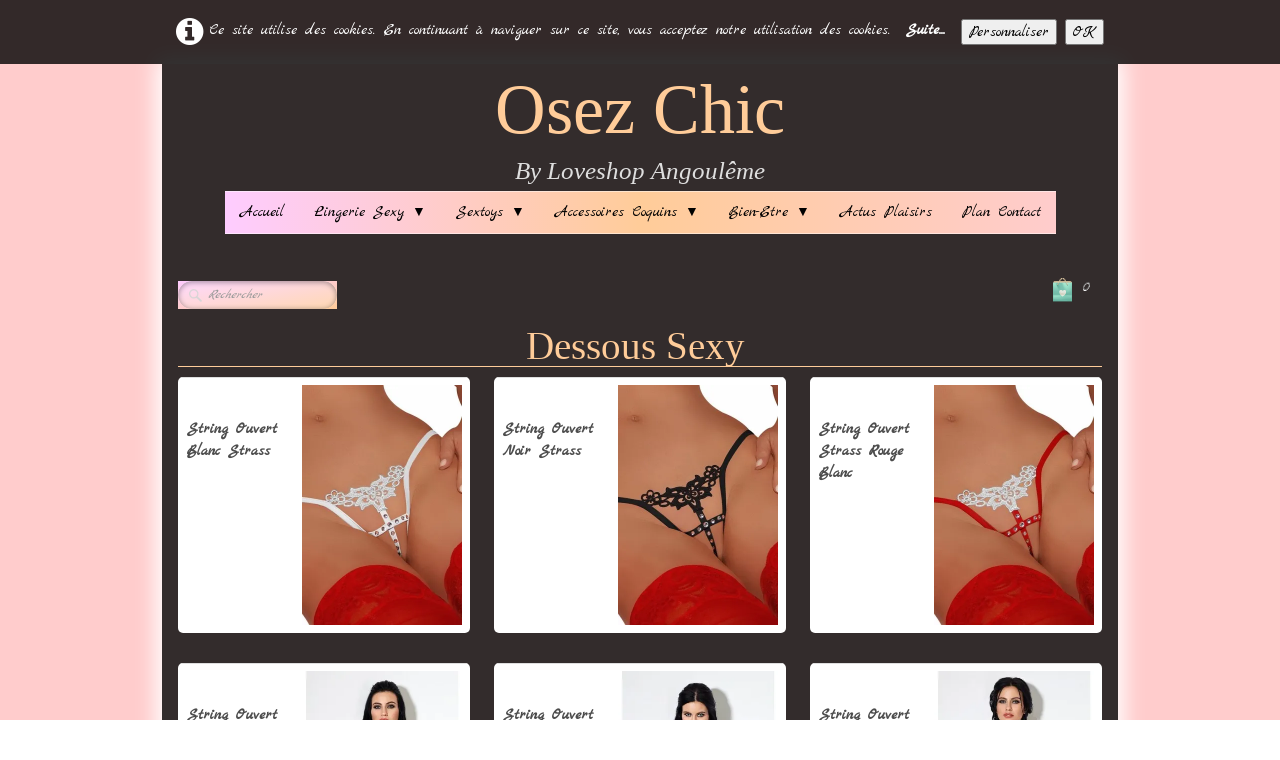

--- FILE ---
content_type: text/html
request_url: https://osezchic.com/desoussexy.html
body_size: 8674
content:
<!doctype html><html lang="fr"><head><meta charset="utf-8"><title>Dessous sexy de Osez Chic - Angouleme 16 Nouvelle Aquitaine</title><meta name="author" content="Christelle Carré"><meta name="rating" content="General"><meta name="description" content="Les dessous sexy de la boutique Osez Chic Angoulême sont tous divins. Coquins ouverts ou agrémentés de perles, strass, froufrou... Laissez-vous emporter par la sensualité  !"><link rel="preload" href="_frame/style.css" as="style"><link rel="preload" href="_scripts/bootstrap/css/bootstrap.min.css" as="style"><link rel="preload" href="_scripts/bootstrap/fonts/fontawesome-webfont.woff2?v=4.3.0" as="font" type="font/woff2" crossorigin><link rel="preload" href="_scripts/bootstrap/css/font-awesome.min.css" as="style"><!--PRELOAD--><meta property="og:url" content="https://osezchic.com/desoussexy.html"/><meta property="og:type" content="website"/><meta property="og:site_name" content="Osez Chic V10"/><meta property="og:title" content="Dessous sexy de Osez Chic - Angouleme 16 Nouvelle Aquitaine"/><meta property="og:description" content="Les dessous sexy de la boutique Osez Chic Angoulême sont tous divins. Coquins ouverts ou agrémentés de perles, strass, froufrou... Laissez-vous emporter par la sensualité  !"/><meta property="og:image" content="https://osezchic.com/_media/img/large/string-sexy-ouvert-noir-perle-dentelle-oc75064-2lc-osez-chic.jpg"/><meta property="og:image:width" content="667" /><meta property="og:image:height" content="1000" /><meta name="twitter:card" content="summary"/><meta name="twitter:title" content="Dessous sexy de Osez Chic - Angouleme 16 Nouvelle Aquitaine"/><meta name="twitter:description" content="Les dessous sexy de la boutique Osez Chic Angoulême sont tous divins. Coquins ouverts ou agrémentés de perles, strass, froufrou... Laissez-vous emporter par la sensualité  !"/><meta name="twitter:image" content="https://osezchic.com/_media/img/large/string-sexy-ouvert-noir-perle-dentelle-oc75064-2lc-osez-chic.jpg"/><meta name="generator" content="Lauyan TOWeb 10.0.9.930"><meta name="viewport" content="width=device-width, initial-scale=1.0"><link href="rss.xml" rel="alternate" type="application/rss+xml"><link href="_media/img/large/logo.jpg" rel="shortcut icon" type="image/jpeg"><link href="_scripts/bootstrap/css/bootstrap.min.css" rel="stylesheet"><link href="https://fonts.googleapis.com/css?family=Marck+Script&display=swap" rel="stylesheet"><link href="_frame/style.css" rel="stylesheet"><link rel="stylesheet" href="_scripts/jquery/ui/jquery.ui.css"><link rel="stylesheet" href="_scripts/bootstrap/css/font-awesome.min.css"><style>.raty-comp{padding:8px 0;font-size:10px;color:#FD9317}.tw-blogbar { display:flex;align-items:center }@media (max-width: 767px) { .tw-blogbar { flex-direction: column; } }.alert a{color:#003399}.ta-left{text-align:left}.ta-center{text-align:center}.ta-justify{text-align:justify}.ta-right{text-align:right}.float-l{float:left}.float-r{float:right}.flexobj{flex-grow:0;flex-shrink:0;margin-right:1em;margin-left:1em}.flexrow{display:flex !important;align-items:center}.flexrow-align-start{align-items:start}@media (max-width:767px){.flexrow{flex-direction:column}.flexrow-align-start{align-items:center}}.cookie-consent{width:100%;padding:16px 0;position:relative;z-index:9800;text-align:center;}.ckc-bottom{position:fixed;bottom:0;left:0;right:0;height:auto;}.cookie-consent,.cookie-consent button{font-size:100%}.cookie-consent a{font-weight:bold;text-decoration:none}.cookie-consent a:hover{text-decoration:underline}.cookie-consent .no-deco-hover a:hover{text-decoration:none}</style><link href="_frame/print.css" rel="stylesheet" type="text/css" media="print"><script src="_scripts/cookie/gdpr-ckie.js"></script><script>if(!getCookieConsent("ga"))window["ga-disable-UA-76167679-1"]=true;(function(i,s,o,g,r,a,m){i['GoogleAnalyticsObject']=r;i[r]=i[r]||function(){(i[r].q=i[r].q||[]).push(arguments)},i[r].l=1*new Date();a=s.createElement(o),m=s.getElementsByTagName(o)[0];a.async=1;a.src=g;m.parentNode.insertBefore(a,m)})(window,document,"script","https://www.google-analytics.com/analytics.js","ga");ga("create","UA-76167679-1","auto");ga("send","pageview");</script></head><body oncontextmenu="return false;"><div id="site"><div id="page"><!--pagehead--><div id="content" class="container-fluid"><div id="toolbar1" class="navbar"><div class="navbar-inner"><div class="container-fluid"><ul id="toolbar1_l" class="nav"><li><a id="logo" href="index.html" aria-label="logo"><span id="logo-lt">Osez Chic</span><span id="logo-rt">     </span><br><span id="logo-sl" class="hidden-phone">By Loveshop Angoulême</span></a></li></ul><button type="button" class="btn btn-navbar" aria-label="Menu" data-toggle="collapse" data-target=".nav-collapse"><span style="color:gray;text-shadow:none">Menu</span></button><div class="nav-collapse collapse"><ul id="toolbar1_r" class="nav pull-right"><li><ul id="mainmenu" class="nav"><li><a href="index.html">Accueil</a></li><ul class="nav"><li class="dropdown active"><a href="#" class="dropdown-toggle" data-toggle="dropdown">Lingerie  Sexy&nbsp;<small>&#9660;</small></a><ul class="dropdown-menu"><li><a href="desoussexy.html">Dessous Sexy</a></li><li><a href="ensembles-coquins.html">Ensemble Coquin</a></li><li><a href="body-sexy.html">Body sexy</a></li><li><a href="combinaisonouvertesexy.html">Combinaison Ouverte Sexy</a></li><li><a href="lingerie-grand-taille.html">Lingerie Grande Taille</a></li><li><a href="ensemblessexy.html">Ensemble sexy</a></li><li><a href="lingerie-sexy-femme.html">Lingerie Sexy Femme</a></li><li><a href="robe-sexy.html">Robe Sexy</a></li><li><a href="tenues-fetish-bdsm.html">Tenue Fetish Bdsm</a></li><li><a href="tenues-sexy-grande-taille.html">Tenue Sexy Grande Taille</a></li><li><a href="hauts-sexy.html">Haut Top Sexy</a></li><li><a href="jupessexy.html">Jupe Sexy</a></li><li><a href="deguisements-sexy.html">Déguisement Sexy</a></li><li><a href="dessous-homme-sexy.html">Dessous Homme Sexy</a></li></ul></li></ul><ul class="nav"><li class="dropdown"><a href="#" class="dropdown-toggle" data-toggle="dropdown">Sextoys&nbsp;<small>&#9660;</small></a><ul class="dropdown-menu"><li><a href="sextoys-clitoridiens.html">Sextoys clitoridien</a></li><li><a href="sextoys-vaginal.html">Sextoys vaginal</a></li><li><a href="sextoysanal.html">Sextoys anal</a></li><li><a href="rabbit-sextoys.html">Rabbit</a></li><li><a href="sextoys-couple.html">Sextoys Couple</a></li><li><a href="sextoys-ceinture.html">Sextoys ceinture</a></li><li><a href="sextoys-homme.html">Sextoys homme</a></li></ul></li></ul><ul class="nav"><li class="dropdown"><a href="#" class="dropdown-toggle" data-toggle="dropdown">Accessoires Coquins&nbsp;<small>&#9660;</small></a><ul class="dropdown-menu"><li><a href="jeux-pour-couple.html">Jeux pour couple</a></li><li><a href="bijoux-chaines-corps.html">Bijoux Chaines Corps</a></li><li><a href="bandeaux-masques-gants-menottes.html">Bandeaux Masque Gants Menottes</a></li><li><a href="bdsm.html">BDSM</a></li><li><a href="chaussures-sexy.html">Chaussures Sexy</a></li></ul></li></ul><ul class="nav"><li class="dropdown"><a href="#" class="dropdown-toggle" data-toggle="dropdown">Bien-Etre&nbsp;<small>&#9660;</small></a><ul class="dropdown-menu"><li><a href="bougies-de-massage-comestibles.html">Bougies de Massage Comestibles</a></li><li><a href="huiles-de-massage.html">Huiles de Massage</a></li><li><a href="produits-pour-l-anal.html">Lubrifiant Anal</a></li><li><a href="lubrifianteau.html">Lubrifiant Eau</a></li><li><a href="lubrifiantsilicone.html">Lubrifiant Silicone</a></li><li><a href="lubrifianteffetfroidchauffantretardant-bio.html">Lubrifiant Bio Froid Chaud Retardant Gourmand</a></li><li><a href="poppers-nouveaute.html">Poppers Nouveauté</a></li><li><a href="stimulant-retardateur-aphrodisiaque.html">Stimulant  Retardateur Aphrodisiaque... & Plus</a></li></ul></li></ul><li><a href="plaisirs-intimes.html">Actus Plaisirs</a></li><li><a href="plan-contact-osez-chic.html">Plan Contact</a></li></ul></li></ul></div></div></div></div><div class="row-fluid"><div class="span12"></div></div><div id="toolbar3" class="navbar"><div class="navbar-inner"><div class="container-fluid"><ul id="toolbar3_l" class="nav"><li><form id="searchbox" class="navbar-search" action="_search2.html"><input type="text" name="req" id="searchbox-req" class="search-query" placeholder="Rechercher"></form></li></ul><ul id="toolbar3_r" class="nav pull-right"><li><a id="button-cart" data-container="body" href="_checkout.html" title="Panier"><span id="sc_pcount"></span></a></li></ul></div></div></div><div id="topic" class="row-fluid"><div id="topic-inner"><div id="top-content" class="span12"><h1 style="text-align:center">Dessous Sexy&nbsp;</h1><div class="row-fluid"><ul class="thumbnails"><li class="span4"><div class="thumbnail"><div class="float-r" style="padding:8px"><a href="string-ouvert-blanc-strass.html"><picture><source type="image/webp" srcset="_media/img/thumb/string-ouvert-blanc-strass-magasin-lingerie-angouleme-boutique-erotique-osez-chic-cognac-16-saintes-17.webp 160w,_media/img/small/string-ouvert-blanc-strass-magasin-lingerie-angouleme-boutique-erotique-osez-chic-cognac-16-saintes-17.webp 480w,_media/img/medium/string-ouvert-blanc-strass-magasin-lingerie-angouleme-boutique-erotique-osez-chic-cognac-16-saintes-17.webp 450w"><source type="image/jpeg" srcset="_media/img/thumb/string-ouvert-blanc-strass-magasin-lingerie-angouleme-boutique-erotique-osez-chic-cognac-16-saintes-17.jpg 160w,_media/img/small/string-ouvert-blanc-strass-magasin-lingerie-angouleme-boutique-erotique-osez-chic-cognac-16-saintes-17.jpg 480w,_media/img/medium/string-ouvert-blanc-strass-magasin-lingerie-angouleme-boutique-erotique-osez-chic-cognac-16-saintes-17.jpg 450w"><img src="_media/img/small/string-ouvert-blanc-strass-magasin-lingerie-angouleme-boutique-erotique-osez-chic-cognac-16-saintes-17.jpg"  style="max-width:100%;width:160px;" alt="string ouvert blanc strass magasin lingerie angouleme boutique erotique osez chic cognac 16 saintes 17.jpg" data-zoom-image="_media/img/medium/string-ouvert-blanc-strass-magasin-lingerie-angouleme-boutique-erotique-osez-chic-cognac-16-saintes-17.jpg" loading="lazy"></picture></a></div><div class="caption"><h3><a href="string-ouvert-blanc-strass.html">String Ouvert Blanc Strass</a></h3><p></p></div></div></li><li class="span4"><div class="thumbnail"><div class="float-r" style="padding:8px"><a href="desoussexy-string-ouvert-noir-strass.html"><picture><source type="image/webp" srcset="_media/img/thumb/string-ouvert-noir-strass-magasin-lingerie-angouleme-boutique-erotique-osez-chic-cognac-16-saintes-17.webp 160w,_media/img/small/string-ouvert-noir-strass-magasin-lingerie-angouleme-boutique-erotique-osez-chic-cognac-16-saintes-17.webp 480w,_media/img/medium/string-ouvert-noir-strass-magasin-lingerie-angouleme-boutique-erotique-osez-chic-cognac-16-saintes-17.webp 450w"><source type="image/jpeg" srcset="_media/img/thumb/string-ouvert-noir-strass-magasin-lingerie-angouleme-boutique-erotique-osez-chic-cognac-16-saintes-17.jpg 160w,_media/img/small/string-ouvert-noir-strass-magasin-lingerie-angouleme-boutique-erotique-osez-chic-cognac-16-saintes-17.jpg 480w,_media/img/medium/string-ouvert-noir-strass-magasin-lingerie-angouleme-boutique-erotique-osez-chic-cognac-16-saintes-17.jpg 450w"><img src="_media/img/small/string-ouvert-noir-strass-magasin-lingerie-angouleme-boutique-erotique-osez-chic-cognac-16-saintes-17.jpg"  style="max-width:100%;width:160px;" alt="string ouvert noir strass magasin lingerie angouleme boutique erotique osez chic cognac 16 saintes 17.jpg" data-zoom-image="_media/img/medium/string-ouvert-noir-strass-magasin-lingerie-angouleme-boutique-erotique-osez-chic-cognac-16-saintes-17.jpg" loading="lazy"></picture></a></div><div class="caption"><h3><a href="desoussexy-string-ouvert-noir-strass.html">String Ouvert Noir Strass</a></h3><p></p></div></div></li><li class="span4"><div class="thumbnail"><div class="float-r" style="padding:8px"><a href="string-ouvert-strass-rouge-blanc.html"><picture><source type="image/webp" srcset="_media/img/thumb/string-ouvert-rouge-et-blanc-strass-magasin-lingerie-angouleme-boutique-erotique-osez-chic-cognac-16-saintes-17.webp 160w,_media/img/small/string-ouvert-rouge-et-blanc-strass-magasin-lingerie-angouleme-boutique-erotique-osez-chic-cognac-16-saintes-17.webp 480w,_media/img/medium/string-ouvert-rouge-et-blanc-strass-magasin-lingerie-angouleme-boutique-erotique-osez-chic-cognac-16-saintes-17.webp 450w"><source type="image/jpeg" srcset="_media/img/thumb/string-ouvert-rouge-et-blanc-strass-magasin-lingerie-angouleme-boutique-erotique-osez-chic-cognac-16-saintes-17.jpg 160w,_media/img/small/string-ouvert-rouge-et-blanc-strass-magasin-lingerie-angouleme-boutique-erotique-osez-chic-cognac-16-saintes-17.jpg 480w,_media/img/medium/string-ouvert-rouge-et-blanc-strass-magasin-lingerie-angouleme-boutique-erotique-osez-chic-cognac-16-saintes-17.jpg 450w"><img src="_media/img/small/string-ouvert-rouge-et-blanc-strass-magasin-lingerie-angouleme-boutique-erotique-osez-chic-cognac-16-saintes-17.jpg"  style="max-width:100%;width:160px;" alt="string ouvert rouge et blanc strass magasin lingerie angouleme boutique erotique osez chic cognac 16 saintes 17" data-zoom-image="_media/img/medium/string-ouvert-rouge-et-blanc-strass-magasin-lingerie-angouleme-boutique-erotique-osez-chic-cognac-16-saintes-17.jpg" loading="lazy"></picture></a></div><div class="caption"><h3><a href="string-ouvert-strass-rouge-blanc.html">String Ouvert Strass Rouge Blanc </a></h3><p></p></div></div></li></ul></div><div class="row-fluid"><ul class="thumbnails"><li class="span4"><div class="thumbnail"><div class="float-r" style="padding:8px"><a href="string-ouvert-noir-volant.html"><picture><source type="image/webp" srcset="_media/img/thumb/string-ouvert-noir-volant-magasin-osez-chic-angouleme-sex-shop-charente-nouvelle-aquitaine.webp 160w,_media/img/small/string-ouvert-noir-volant-magasin-osez-chic-angouleme-sex-shop-charente-nouvelle-aquitaine.webp 308w"><source type="image/jpeg" srcset="_media/img/thumb/string-ouvert-noir-volant-magasin-osez-chic-angouleme-sex-shop-charente-nouvelle-aquitaine.jpg 160w,_media/img/small/string-ouvert-noir-volant-magasin-osez-chic-angouleme-sex-shop-charente-nouvelle-aquitaine.jpg 308w"><img src="_media/img/small/string-ouvert-noir-volant-magasin-osez-chic-angouleme-sex-shop-charente-nouvelle-aquitaine.jpg"  style="max-width:100%;width:160px;" alt="string ouvert volant noir magasin lingrie osez chic sex shop charente poitou-charente" title="string ouvert volant osez chic" data-zoom-image="_media/img/small/string-ouvert-noir-volant-magasin-osez-chic-angouleme-sex-shop-charente-nouvelle-aquitaine.jpg" loading="lazy"></picture></a></div><div class="caption"><h3><a href="string-ouvert-noir-volant.html">String Ouvert Volant</a></h3><p></p></div></div></li><li class="span4"><div class="thumbnail"><div class="float-r" style="padding:8px"><a href="string-ouvert-rouge-noir.html"><picture><source type="image/webp" srcset="_media/img/thumb/string-ouvert-rouge-osez-chic-magasin-angouleme-sex-shop-16-33-86-17-24.webp 160w,_media/img/small/string-ouvert-rouge-osez-chic-magasin-angouleme-sex-shop-16-33-86-17-24.webp 308w"><source type="image/jpeg" srcset="_media/img/thumb/string-ouvert-rouge-osez-chic-magasin-angouleme-sex-shop-16-33-86-17-24.jpg 160w,_media/img/small/string-ouvert-rouge-osez-chic-magasin-angouleme-sex-shop-16-33-86-17-24.jpg 308w"><img src="_media/img/small/string-ouvert-rouge-osez-chic-magasin-angouleme-sex-shop-16-33-86-17-24.jpg"  style="max-width:100%;width:160px;" alt="string ouvert rouge magasin angouleme sex shop charente nouvelle aquitaine" title="string ouvert rouge  osez chic" data-zoom-image="_media/img/small/string-ouvert-rouge-osez-chic-magasin-angouleme-sex-shop-16-33-86-17-24.jpg" loading="lazy"></picture></a></div><div class="caption"><h3><a href="string-ouvert-rouge-noir.html">String Ouvert Rouge</a></h3><p></p></div></div></li><li class="span4"><div class="thumbnail"><div class="float-r" style="padding:8px"><a href="string-ouvert-noir-rouge.html"><picture><source type="image/webp" srcset="_media/img/thumb/string-ouvert-rouge-et-noir-sex-shop-magasin-angouleme-osez-chic.webp 160w,_media/img/small/string-ouvert-rouge-et-noir-sex-shop-magasin-angouleme-osez-chic.webp 308w"><source type="image/jpeg" srcset="_media/img/thumb/string-ouvert-rouge-et-noir-sex-shop-magasin-angouleme-osez-chic.jpg 160w,_media/img/small/string-ouvert-rouge-et-noir-sex-shop-magasin-angouleme-osez-chic.jpg 308w"><img src="_media/img/small/string-ouvert-rouge-et-noir-sex-shop-magasin-angouleme-osez-chic.jpg"  style="max-width:100%;width:160px;" alt="string ouvert rouge magasin angouleme  osez chic sex shop" title="string ouvert osez chic" data-zoom-image="_media/img/small/string-ouvert-rouge-et-noir-sex-shop-magasin-angouleme-osez-chic.jpg" loading="lazy"></picture></a></div><div class="caption"><h3><a href="string-ouvert-noir-rouge.html">String Ouvert Rouge Bondage</a></h3><p></p></div></div></li></ul></div><div class="row-fluid"><ul class="thumbnails"><li class="span4"><div class="thumbnail"><div class="float-r" style="padding:8px"><a href="string-ouvert-perle.html"><picture><source type="image/webp" srcset="_media/img/thumb/string-sexy-ouvert-rouge-perle-dentelle-oc75064-3-osezchic-charente-lingerie-16.webp 160w,_media/img/small/string-sexy-ouvert-rouge-perle-dentelle-oc75064-3-osezchic-charente-lingerie-16.webp 480w,_media/img/medium/string-sexy-ouvert-rouge-perle-dentelle-oc75064-3-osezchic-charente-lingerie-16.webp 768w,_media/img/large/string-sexy-ouvert-rouge-perle-dentelle-oc75064-3-osezchic-charente-lingerie-16.webp 667w"><source type="image/jpeg" srcset="_media/img/thumb/string-sexy-ouvert-rouge-perle-dentelle-oc75064-3-osezchic-charente-lingerie-16.jpg 160w,_media/img/small/string-sexy-ouvert-rouge-perle-dentelle-oc75064-3-osezchic-charente-lingerie-16.jpg 480w,_media/img/medium/string-sexy-ouvert-rouge-perle-dentelle-oc75064-3-osezchic-charente-lingerie-16.jpg 768w,_media/img/large/string-sexy-ouvert-rouge-perle-dentelle-oc75064-3-osezchic-charente-lingerie-16.jpg 667w"><img src="_media/img/thumb/string-sexy-ouvert-rouge-perle-dentelle-oc75064-3-osezchic-charente-lingerie-16.jpg"  style="max-width:100%;width:107px;" alt="string sexy ouvert rouge perle dentelle lingerie coquine sexhop charente angouleme osez chic 16" data-zoom-image="_media/img/large/string-sexy-ouvert-rouge-perle-dentelle-oc75064-3-osezchic-charente-lingerie-16.jpg" loading="lazy"></picture></a></div><div class="caption"><h3><a href="string-ouvert-perle.html">String Sexy Perles Ouvert rouge</a></h3><p></p></div></div></li><li class="span4"><div class="thumbnail"><div class="float-r" style="padding:8px"><a href="string-ouvert-rose-perle.html"><picture><source type="image/webp" srcset="_media/img/thumb/string-sexy-ouvert-rose-perle-dentelle-oc75064-4-lingerie-coquine-sexhop-charente-osezchic.com.webp 160w,_media/img/small/string-sexy-ouvert-rose-perle-dentelle-oc75064-4-lingerie-coquine-sexhop-charente-osezchic.com.webp 480w,_media/img/medium/string-sexy-ouvert-rose-perle-dentelle-oc75064-4-lingerie-coquine-sexhop-charente-osezchic.com.webp 768w,_media/img/large/string-sexy-ouvert-rose-perle-dentelle-oc75064-4-lingerie-coquine-sexhop-charente-osezchic.com.webp 667w"><source type="image/jpeg" srcset="_media/img/thumb/string-sexy-ouvert-rose-perle-dentelle-oc75064-4-lingerie-coquine-sexhop-charente-osezchic.com.jpg 160w,_media/img/small/string-sexy-ouvert-rose-perle-dentelle-oc75064-4-lingerie-coquine-sexhop-charente-osezchic.com.jpg 480w,_media/img/medium/string-sexy-ouvert-rose-perle-dentelle-oc75064-4-lingerie-coquine-sexhop-charente-osezchic.com.jpg 768w,_media/img/large/string-sexy-ouvert-rose-perle-dentelle-oc75064-4-lingerie-coquine-sexhop-charente-osezchic.com.jpg 667w"><img src="_media/img/thumb/string-sexy-ouvert-rose-perle-dentelle-oc75064-4-lingerie-coquine-sexhop-charente-osezchic.com.jpg"  style="max-width:100%;width:107px;" alt="string sexy ouvert rose perle dentelle lingerie coquine sexhop charente osezchic angouleme 16" data-zoom-image="_media/img/large/string-sexy-ouvert-rose-perle-dentelle-oc75064-4-lingerie-coquine-sexhop-charente-osezchic.com.jpg" loading="lazy"></picture></a></div><div class="caption"><h3><a href="string-ouvert-rose-perle.html">String Sexy Perles Ouvert Rose</a></h3><p></p></div></div></li><li class="span4"><div class="thumbnail"><div class="float-r" style="padding:8px"><a href="string-ouvert-noir-perle.html"><picture><source type="image/webp" srcset="_media/img/thumb/string-sexy-ouvert-noir-perle-dentelle-oc75064-2lc-osez-chic.webp 160w,_media/img/small/string-sexy-ouvert-noir-perle-dentelle-oc75064-2lc-osez-chic.webp 480w,_media/img/medium/string-sexy-ouvert-noir-perle-dentelle-oc75064-2lc-osez-chic.webp 768w,_media/img/large/string-sexy-ouvert-noir-perle-dentelle-oc75064-2lc-osez-chic.webp 667w"><source type="image/jpeg" srcset="_media/img/thumb/string-sexy-ouvert-noir-perle-dentelle-oc75064-2lc-osez-chic.jpg 160w,_media/img/small/string-sexy-ouvert-noir-perle-dentelle-oc75064-2lc-osez-chic.jpg 480w,_media/img/medium/string-sexy-ouvert-noir-perle-dentelle-oc75064-2lc-osez-chic.jpg 768w,_media/img/large/string-sexy-ouvert-noir-perle-dentelle-oc75064-2lc-osez-chic.jpg 667w"><img src="_media/img/thumb/string-sexy-ouvert-noir-perle-dentelle-oc75064-2lc-osez-chic.jpg"  style="max-width:100%;width:107px;" alt="string sexy ouvert noir dentelle osez chic" data-zoom-image="_media/img/large/string-sexy-ouvert-noir-perle-dentelle-oc75064-2lc-osez-chic.jpg" loading="lazy"></picture></a></div><div class="caption"><h3><a href="string-ouvert-noir-perle.html">String Sexy Perles Ouvert Noir</a></h3><p></p></div></div></li></ul></div><div class="row-fluid"><ul class="thumbnails"><li class="span4"><div class="thumbnail"><div class="float-r" style="padding:8px"><a href="porte-jarretell-noir-dentell.html"><picture><source type="image/webp" srcset="_media/img/thumb/porte-jarretelle-dessous-lingerie-sexy-magasin-erotique-sexshop-angouleme-osez-chic.webp 160w,_media/img/small/porte-jarretelle-dessous-lingerie-sexy-magasin-erotique-sexshop-angouleme-osez-chic.webp 330w"><source type="image/jpeg" srcset="_media/img/thumb/porte-jarretelle-dessous-lingerie-sexy-magasin-erotique-sexshop-angouleme-osez-chic.jpg 160w,_media/img/small/porte-jarretelle-dessous-lingerie-sexy-magasin-erotique-sexshop-angouleme-osez-chic.jpg 330w"><img src="_media/img/small/porte-jarretelle-dessous-lingerie-sexy-magasin-erotique-sexshop-angouleme-osez-chic.jpg"  style="max-width:100%;width:160px;" alt="porte jarretelle dessous lingerie sexy magasin erotique sexshop angouleme osez chic bordeaux poitiers la rochelle" data-zoom-image="_media/img/small/porte-jarretelle-dessous-lingerie-sexy-magasin-erotique-sexshop-angouleme-osez-chic.jpg" loading="lazy"></picture></a></div><div class="caption"><h3><a href="porte-jarretell-noir-dentell.html">Porte Jarretelle Noir Dentelle</a></h3><p></p></div></div></li><li class="span4"><div class="thumbnail"><div class="float-r" style="padding:8px"><a href="porte-jarretelle-volant-dentelle.html"><picture><source type="image/webp" srcset="_media/img/thumb/porte-jarretelle-dessous-coquin-lingerie-sexy-magasin-erotique-osez-chic-sexshop-angouleme-bordeaux-la-rochelle-poitiers.webp 160w,_media/img/small/porte-jarretelle-dessous-coquin-lingerie-sexy-magasin-erotique-osez-chic-sexshop-angouleme-bordeaux-la-rochelle-poitiers.webp 330w"><source type="image/jpeg" srcset="_media/img/thumb/porte-jarretelle-dessous-coquin-lingerie-sexy-magasin-erotique-osez-chic-sexshop-angouleme-bordeaux-la-rochelle-poitiers.jpg 160w,_media/img/small/porte-jarretelle-dessous-coquin-lingerie-sexy-magasin-erotique-osez-chic-sexshop-angouleme-bordeaux-la-rochelle-poitiers.jpg 330w"><img src="_media/img/small/porte-jarretelle-dessous-coquin-lingerie-sexy-magasin-erotique-osez-chic-sexshop-angouleme-bordeaux-la-rochelle-poitiers.jpg"  style="max-width:100%;width:160px;" alt="porte jarretelle sexy dessous tendance lingerie coquine magasin erotique osez chic sexshop angouleme la rochelle poitiers bordeaux" data-zoom-image="_media/img/small/porte-jarretelle-dessous-coquin-lingerie-sexy-magasin-erotique-osez-chic-sexshop-angouleme-bordeaux-la-rochelle-poitiers.jpg" loading="lazy"></picture></a></div><div class="caption"><h3><a href="porte-jarretelle-volant-dentelle.html">Porte Jarretelle Dentelle</a></h3><p></p></div></div></li><li class="span4"><div class="thumbnail"><div class="float-r" style="padding:8px"><a href="porte-jarretelle-noir-strass.html"><picture><source type="image/webp" srcset="_media/img/thumb/porte-jarretelle-sexy-dessous-tendance-lingerie-coquine-magasin-erotique-osez-chic-sexshop-angouleme-la-rochelle-poitiers-bordeaux.webp 160w,_media/img/small/porte-jarretelle-sexy-dessous-tendance-lingerie-coquine-magasin-erotique-osez-chic-sexshop-angouleme-la-rochelle-poitiers-bordeaux.webp 330w"><source type="image/jpeg" srcset="_media/img/thumb/porte-jarretelle-sexy-dessous-tendance-lingerie-coquine-magasin-erotique-osez-chic-sexshop-angouleme-la-rochelle-poitiers-bordeaux.jpg 160w,_media/img/small/porte-jarretelle-sexy-dessous-tendance-lingerie-coquine-magasin-erotique-osez-chic-sexshop-angouleme-la-rochelle-poitiers-bordeaux.jpg 330w"><img src="_media/img/small/porte-jarretelle-sexy-dessous-tendance-lingerie-coquine-magasin-erotique-osez-chic-sexshop-angouleme-la-rochelle-poitiers-bordeaux.jpg"  style="max-width:100%;width:160px;" alt="porte jarretelle sexy noir bijoux dessous lingerie coquine magasin erotique sexshop osez chic poitiers bordeaux la rochelle" data-zoom-image="_media/img/small/porte-jarretelle-sexy-dessous-tendance-lingerie-coquine-magasin-erotique-osez-chic-sexshop-angouleme-la-rochelle-poitiers-bordeaux.jpg" loading="lazy"></picture></a></div><div class="caption"><h3><a href="porte-jarretelle-noir-strass.html">Porte Jarretelle Sexy Noir</a></h3><p></p></div></div></li></ul></div><div class="row-fluid"><ul class="thumbnails"><li class="span4"><div class="thumbnail"><div class="float-r" style="padding:8px"><a href="bas-sexy-retro-noir-resille.html"><picture><source type="image/webp" srcset="_media/img/thumb/bas-sexy-noir-retro-resille-oc7929lc-osez-chic.webp 160w,_media/img/small/bas-sexy-noir-retro-resille-oc7929lc-osez-chic.webp 322w"><source type="image/jpeg" srcset="_media/img/thumb/bas-sexy-noir-retro-resille-oc7929lc-osez-chic.jpg 160w,_media/img/small/bas-sexy-noir-retro-resille-oc7929lc-osez-chic.jpg 322w"><img src="_media/img/thumb/bas-sexy-noir-retro-resille-oc7929lc-osez-chic.jpg"  style="max-width:100%;width:107px;" alt="bas sexy noir retro resille erotique osez chic" data-zoom-image="_media/img/small/bas-sexy-noir-retro-resille-oc7929lc-osez-chic.jpg" loading="lazy"></picture></a></div><div class="caption"><h3><a href="bas-sexy-retro-noir-resille.html">Bas Sexy Retro Noir Résille</a></h3><p></p></div></div></li><li class="span4"><div class="thumbnail"><div class="float-r" style="padding:8px"><a href="bas-resille-noir.html"><picture><source type="image/webp" srcset="_media/img/thumb/bas-resille-dessous-lingerie-noir-osezchic-oc7905-2lc.webp 160w,_media/img/small/bas-resille-dessous-lingerie-noir-osezchic-oc7905-2lc.webp 226w"><source type="image/jpeg" srcset="_media/img/thumb/bas-resille-dessous-lingerie-noir-osezchic-oc7905-2lc.jpg 160w,_media/img/small/bas-resille-dessous-lingerie-noir-osezchic-oc7905-2lc.jpg 226w"><img src="_media/img/thumb/bas-resille-dessous-lingerie-noir-osezchic-oc7905-2lc.jpg"  style="max-width:100%;width:95px;" alt="bas-sexy-resille-noir-osezchic" data-zoom-image="_media/img/small/bas-resille-dessous-lingerie-noir-osezchic-oc7905-2lc.jpg" loading="lazy"></picture></a></div><div class="caption"><h3><a href="bas-resille-noir.html">Bas Résille Noir</a></h3><p></p></div></div></li><li class="span4"><div class="thumbnail"><div class="float-r" style="padding:8px"><a href="bas-resille-noir-dentelle.html"><picture><source type="image/webp" srcset="_media/img/thumb/bas-resille-noir-dentelle-oc7905-1lc-osez-chic.webp 160w,_media/img/small/bas-resille-noir-dentelle-oc7905-1lc-osez-chic.webp 480w,_media/img/medium/bas-resille-noir-dentelle-oc7905-1lc-osez-chic.webp 450w"><source type="image/jpeg" srcset="_media/img/thumb/bas-resille-noir-dentelle-oc7905-1lc-osez-chic.jpg 160w,_media/img/small/bas-resille-noir-dentelle-oc7905-1lc-osez-chic.jpg 480w,_media/img/medium/bas-resille-noir-dentelle-oc7905-1lc-osez-chic.jpg 450w"><img src="_media/img/thumb/bas-resille-noir-dentelle-oc7905-1lc-osez-chic.jpg"  style="max-width:100%;width:102px;" alt="bas resille noir jarretiere dentelle osez chic" data-zoom-image="_media/img/medium/bas-resille-noir-dentelle-oc7905-1lc-osez-chic.jpg" loading="lazy"></picture></a></div><div class="caption"><h3><a href="bas-resille-noir-dentelle.html">Bas Résille Noir et Dentelle</a></h3><p></p></div></div></li></ul></div><div class="row-fluid"><ul class="thumbnails"><li class="span4"><div class="thumbnail"><div class="float-r" style="padding:8px"><a href="collant-ouvert-effet-porte-jarretelle-1.html"><picture><source type="image/webp" srcset="_media/img/thumb/collant-ouvert-noir-effet-porte-jarretelle-oc79472lc-osez-chic.webp 160w,_media/img/small/collant-ouvert-noir-effet-porte-jarretelle-oc79472lc-osez-chic.webp 480w,_media/img/medium/collant-ouvert-noir-effet-porte-jarretelle-oc79472lc-osez-chic.webp 400w"><source type="image/jpeg" srcset="_media/img/thumb/collant-ouvert-noir-effet-porte-jarretelle-oc79472lc-osez-chic.jpg 160w,_media/img/small/collant-ouvert-noir-effet-porte-jarretelle-oc79472lc-osez-chic.jpg 480w,_media/img/medium/collant-ouvert-noir-effet-porte-jarretelle-oc79472lc-osez-chic.jpg 400w"><img src="_media/img/thumb/collant-ouvert-noir-effet-porte-jarretelle-oc79472lc-osez-chic.jpg"  style="max-width:100%;width:107px;" alt="collant ouvert noir effet porte jarretelle prix imbattables osez chic" data-zoom-image="_media/img/medium/collant-ouvert-noir-effet-porte-jarretelle-oc79472lc-osez-chic.jpg" loading="lazy"></picture></a></div><div class="caption"><h3><a href="collant-ouvert-effet-porte-jarretelle-1.html">Collant Ouvert Effet Porte Jarretelle</a></h3><p></p></div></div></li><li class="span4"><div class="thumbnail"><div class="float-r" style="padding:8px"><a href="collant-ouvert-porte-jarretelle-1.html"><picture><source type="image/webp" srcset="_media/img/thumb/collant-ouvert-noir-effet-porte-jarretelle-oc79473lc-osez-chic.webp 160w,_media/img/small/collant-ouvert-noir-effet-porte-jarretelle-oc79473lc-osez-chic.webp 480w,_media/img/medium/collant-ouvert-noir-effet-porte-jarretelle-oc79473lc-osez-chic.webp 400w"><source type="image/jpeg" srcset="_media/img/thumb/collant-ouvert-noir-effet-porte-jarretelle-oc79473lc-osez-chic.jpg 160w,_media/img/small/collant-ouvert-noir-effet-porte-jarretelle-oc79473lc-osez-chic.jpg 480w,_media/img/medium/collant-ouvert-noir-effet-porte-jarretelle-oc79473lc-osez-chic.jpg 400w"><img src="_media/img/thumb/collant-ouvert-noir-effet-porte-jarretelle-oc79473lc-osez-chic.jpg"  style="max-width:100%;width:107px;" alt="collant ouvert noir effet porte jarretelle prix imbattables osz chic" data-zoom-image="_media/img/medium/collant-ouvert-noir-effet-porte-jarretelle-oc79473lc-osez-chic.jpg" loading="lazy"></picture></a></div><div class="caption"><h3><a href="collant-ouvert-porte-jarretelle-1.html">Collant Ouvert Effet Porte Jarretelle</a></h3><p></p></div></div></li><li class="span4"><div class="thumbnail"><div class="float-r" style="padding:8px"><a href="collant-ouvert-porte-jarretelle-3.html"><picture><source type="image/webp" srcset="_media/img/thumb/collant-ouvert-noir-effet-porte-jarretelle-oc79630lc-osez-chic.webp 160w,_media/img/small/collant-ouvert-noir-effet-porte-jarretelle-oc79630lc-osez-chic.webp 480w,_media/img/medium/collant-ouvert-noir-effet-porte-jarretelle-oc79630lc-osez-chic.webp 768w,_media/img/large/collant-ouvert-noir-effet-porte-jarretelle-oc79630lc-osez-chic.webp 600w"><source type="image/jpeg" srcset="_media/img/thumb/collant-ouvert-noir-effet-porte-jarretelle-oc79630lc-osez-chic.jpg 160w,_media/img/small/collant-ouvert-noir-effet-porte-jarretelle-oc79630lc-osez-chic.jpg 480w,_media/img/medium/collant-ouvert-noir-effet-porte-jarretelle-oc79630lc-osez-chic.jpg 768w,_media/img/large/collant-ouvert-noir-effet-porte-jarretelle-oc79630lc-osez-chic.jpg 600w"><img src="_media/img/thumb/collant-ouvert-noir-effet-porte-jarretelle-oc79630lc-osez-chic.jpg"  style="max-width:100%;width:107px;" alt="collant ouvert noir effet porte jarretelle prix imbattables osez chic" data-zoom-image="_media/img/large/collant-ouvert-noir-effet-porte-jarretelle-oc79630lc-osez-chic.jpg" loading="lazy"></picture></a></div><div class="caption"><h3><a href="collant-ouvert-porte-jarretelle-3.html">Collant Ouvert Effet Porte Jarretelle</a></h3><p></p></div></div></li></ul></div><div class="row-fluid"><ul class="thumbnails"><li class="span4"><div class="thumbnail"><div class="float-r" style="padding:8px"><a href="collant-ouvert-porte-jarretelle-4.html"><picture><source type="image/webp" srcset="_media/img/thumb/collant-ouvert-noir-effet-porte-jarretelle-oc79966-2lc-osez-chic.webp 160w,_media/img/small/collant-ouvert-noir-effet-porte-jarretelle-oc79966-2lc-osez-chic.webp 480w,_media/img/medium/collant-ouvert-noir-effet-porte-jarretelle-oc79966-2lc-osez-chic.webp 768w,_media/img/large/collant-ouvert-noir-effet-porte-jarretelle-oc79966-2lc-osez-chic.webp 1024w,_media/img/xlarge/collant-ouvert-noir-effet-porte-jarretelle-oc79966-2lc-osez-chic.webp 1001w"><source type="image/jpeg" srcset="_media/img/thumb/collant-ouvert-noir-effet-porte-jarretelle-oc79966-2lc-osez-chic.jpg 160w,_media/img/small/collant-ouvert-noir-effet-porte-jarretelle-oc79966-2lc-osez-chic.jpg 480w,_media/img/medium/collant-ouvert-noir-effet-porte-jarretelle-oc79966-2lc-osez-chic.jpg 768w,_media/img/large/collant-ouvert-noir-effet-porte-jarretelle-oc79966-2lc-osez-chic.jpg 1024w,_media/img/xlarge/collant-ouvert-noir-effet-porte-jarretelle-oc79966-2lc-osez-chic.jpg 1001w"><img src="_media/img/thumb/collant-ouvert-noir-effet-porte-jarretelle-oc79966-2lc-osez-chic.jpg"  style="max-width:100%;width:107px;" alt="collant ouvert noir effet porte jarretelle osez chic" data-zoom-image="_media/img/large/collant-ouvert-noir-effet-porte-jarretelle-oc79966-2lc-osez-chic.jpg" loading="lazy"></picture></a></div><div class="caption"><h3><a href="collant-ouvert-porte-jarretelle-4.html">Collant Ouvert Effet Porte Jarretelle</a></h3><p>
</p></div></div></li><li class="span4"><div class="thumbnail"><div class="float-r" style="padding:8px"><a href="collant-ouvert-porte-jarretelle-5.html"><picture><source type="image/webp" srcset="_media/img/thumb/collant-ouvert-noir-effet-porte-jartelle-oc79937-2lc-osez-chic.webp 160w,_media/img/small/collant-ouvert-noir-effet-porte-jartelle-oc79937-2lc-osez-chic.webp 480w,_media/img/medium/collant-ouvert-noir-effet-porte-jartelle-oc79937-2lc-osez-chic.webp 768w,_media/img/large/collant-ouvert-noir-effet-porte-jartelle-oc79937-2lc-osez-chic.webp 1024w,_media/img/xlarge/collant-ouvert-noir-effet-porte-jartelle-oc79937-2lc-osez-chic.webp 1001w"><source type="image/jpeg" srcset="_media/img/thumb/collant-ouvert-noir-effet-porte-jartelle-oc79937-2lc-osez-chic.jpg 160w,_media/img/small/collant-ouvert-noir-effet-porte-jartelle-oc79937-2lc-osez-chic.jpg 480w,_media/img/medium/collant-ouvert-noir-effet-porte-jartelle-oc79937-2lc-osez-chic.jpg 768w,_media/img/large/collant-ouvert-noir-effet-porte-jartelle-oc79937-2lc-osez-chic.jpg 1024w,_media/img/xlarge/collant-ouvert-noir-effet-porte-jartelle-oc79937-2lc-osez-chic.jpg 1001w"><img src="_media/img/thumb/collant-ouvert-noir-effet-porte-jartelle-oc79937-2lc-osez-chic.jpg"  style="max-width:100%;width:107px;" alt="collant ouvert noir effet porte jarretelle prix imbattables osez chic" data-zoom-image="_media/img/large/collant-ouvert-noir-effet-porte-jartelle-oc79937-2lc-osez-chic.jpg" loading="lazy"></picture></a></div><div class="caption"><h3><a href="collant-ouvert-porte-jarretelle-5.html">Collant Ouvert Effet Porte Jarretelle</a></h3><p></p></div></div></li><li class="span4"><div class="thumbnail"><div class="float-r" style="padding:8px"><a href="collant-ouvert-porte-jarretelle-6.html"><picture><source type="image/webp" srcset="_media/img/thumb/collant-ouvert-noir-effet-porte-jarretelle-oc79907-2lc-osez-chic.webp 160w,_media/img/small/collant-ouvert-noir-effet-porte-jarretelle-oc79907-2lc-osez-chic.webp 480w,_media/img/medium/collant-ouvert-noir-effet-porte-jarretelle-oc79907-2lc-osez-chic.webp 768w,_media/img/large/collant-ouvert-noir-effet-porte-jarretelle-oc79907-2lc-osez-chic.webp 667w"><source type="image/jpeg" srcset="_media/img/thumb/collant-ouvert-noir-effet-porte-jarretelle-oc79907-2lc-osez-chic.jpg 160w,_media/img/small/collant-ouvert-noir-effet-porte-jarretelle-oc79907-2lc-osez-chic.jpg 480w,_media/img/medium/collant-ouvert-noir-effet-porte-jarretelle-oc79907-2lc-osez-chic.jpg 768w,_media/img/large/collant-ouvert-noir-effet-porte-jarretelle-oc79907-2lc-osez-chic.jpg 667w"><img src="_media/img/thumb/collant-ouvert-noir-effet-porte-jarretelle-oc79907-2lc-osez-chic.jpg"  style="max-width:100%;width:107px;" alt="collant ouvert noir effet porte jarretelle prix imbattables osez chic" data-zoom-image="_media/img/large/collant-ouvert-noir-effet-porte-jarretelle-oc79907-2lc-osez-chic.jpg" loading="lazy"></picture></a></div><div class="caption"><h3><a href="collant-ouvert-porte-jarretelle-6.html">Collant Ouvert Effet Porte Jarretelle </a></h3><p></p></div></div></li></ul></div></div></div></div></div><footer><div id="footerfat" class="row-fluid"><div class="row-fluid"><div  id="footerfat_s1" class="span4 tw-para"><span style="font-size:24px;"><strong>Contact</strong></span><br>Loveshop&nbsp;~ Angoulême<br>18 rue de l'Eperon<br>16000 Angoulême<br>Tél: 05.79.69.64.12<br>Facebook: Osez Chic&nbsp;https://www.facebook.com/osezchic/reviews?ref=page_internal</div></div></div><div id="toolbar2" class="navbar"><div class="navbar-inner"><div class="container-fluid"><ul id="toolbar2_l" class="nav"><li><div id="sharebox"><a target="_blank" href="https://www.facebook.com/pages/Loveshop-Angoul%C3%AAme/414839858603072" rel="noopener"><img style="width:32px;height:32px" src="_frame/tw-share-facebook@2x.png" alt="facebook"></a><a target="_blank" onclick="javascript:return(decMail2(this));" href="znvygb?ybirfubcnatbhyrzr#tznvy.pbz" rel="noopener"><img style="width:32px;height:32px" src="_frame/tw-share-mail@2x.png" alt="email"></a><a target="_blank" href="rss.xml" type="application/rss+xml" rel="noopener"><img style="width:32px;height:32px" src="_frame/tw-share-rss@2x.png" alt="rss"></a></div></li></ul><ul id="toolbar2_r" class="nav pull-right"><li><div id="langselect" class="dropdown"><a href="#" class="dropdown-toggle" data-toggle="dropdown">Français&nbsp;<small>&#9660;</small></a><ul class="dropdown-menu"><li><a href="desoussexy.html" class="active">Français</a></li><li class="divider"><!----></li></ul></div></li></ul></div></div></div><div id="footersmall" class="row-fluid"><div id="foot-sec1" class="span6 ">© Copyright SiteName. Tous droits réservés.</div><div id="foot-sec2" class="span6 "><div style="text-align: right; "><a href="_tos.html" id="lnkdfc5e39d">Termes &amp; Conditions</a></div></div></div></footer></div></div><script src="_scripts/jquery/jquery.min.js"></script><script src="_scripts/jquery/ui/jquery.ui.min.js"></script><script src="_scripts/bootstrap/js/bootstrap.min.js"></script><script>function ucc(){var a=sessionStorage.getItem("332c-cart")||"";if(!a||a=="")b=0;else{var b=0;var c=0;do{c=a.indexOf(")",c);if(c>0){e=c-1;while(e>=0&&a[e]!="=")e--;b+=parseInt(a.substring(e+1,c));c++}}while(c>0)}$("#sc_pcount").text(b)}function decMail2(e){var s=""+e.href,n=s.lastIndexOf("/"),w;if(s.substr(0,7)=="mailto:")return(true);if(n>0)s=s.substr(n+1);s=s.replace("?",":").replace("#","@").replace(/[a-z]/gi,function(t){return String.fromCharCode(t.charCodeAt(0)+(t.toLowerCase()<"n"?13:-13));});e.href=s;return(true);}function onChangeSiteLang(href){var i=location.href.indexOf("?");if(i>0)href+=location.href.substr(i);document.location.href=href;}</script><script>$(document).ready(function(){ucc();$("#button-cart").popover({placement:"bottom",html:true,content:function(){return sessionStorage.getItem("332c-popover")||"<small>VOTRE PANIER EST VIDE</small>"},trigger:"hover"});$("#searchbox>input").click(function(){$(this).select();});var clickmessage="Le clic droit n'est pas autorisé sur les images de ce site!";function disableclick(e){if(document.all){if(event.button==2||event.button==3){if(event.srcElement.tagName=="IMG"){if(clickmessage!="")alert(clickmessage);return false;}}}else if(document.layers){if(e.which==3){if(clickmessage!= "")alert(clickmessage);return false;}}else if(document.getElementById){if(e.which==3&&e.target.tagName=="IMG" ){if(clickmessage!="")alert(clickmessage);return false;}}}function associateimages(){for(i=0;i<document.images.length;i++)document.images[i].onmousedown=disableclick;}if(document.all){document.onmousedown=disableclick;} else if(document.getElementById){document.onmouseup=disableclick;}else if(document.layers)associateimages();if(location.href.indexOf("?")>0&&location.href.indexOf("twtheme=no")>0){$("#dlgcookies").hide();$("#toolbar1,#toolbar2,#toolbar3,#footersmall,#footerfat").hide();var idbmk=location.href;idbmk=idbmk.substring(idbmk.lastIndexOf("#")+1,idbmk.lastIndexOf("?"));if(idbmk!=""){idbmk=idbmk.split("?")[0];if($("#"+idbmk+"_container").length)idbmk+="_container";$("html,body").animate({scrollTop:$("#"+idbmk).offset().top},0);}}$(".dropdown-toggle").dropdown();if(getCookieConsent("ga"))$("#cksw-ga").attr("checked",true);if(getCookieConsent("fb"))$("#cksw-fb").attr("checked",true);if(getCookieConsent("twitter"))$("#cksw-twitter").attr("checked",true);customCookies(true);if(!getCookieConsent("cookieconsent")){$("#site").prepend("<div id='cookieconsent' class='cookie-consent'><span class='no-deco-hover'><a href='_tos.html' rel='nofollow'><i class='fa fa-info-circle fa-2x' style='vertical-align:middle;margin-right:6px'></i></a></span>Ce site utilise des cookies. En continuant à naviguer sur ce site, vous acceptez notre utilisation des cookies. &nbsp;<a href='_tos.html'>Suite...</a>&nbsp;<button class='ckie-btn' onclick='openDlgCookies()'>Personnaliser</button><button class='ckie-btn' onclick='setCookieConsent(\"cookieconsent\",1)'>OK</button></div>");}$("#site").prepend("<a href='javascript:void(0)' class='toTop' title='Haut de page'><i class='fa fa-arrow-circle-up fa-2x toTopLink'></i></a>");var offset=220;var duration=500;$(window).scroll(function(){if($(this).scrollTop()>offset){$(".toTop").fadeIn(duration);}else{$(".toTop").fadeOut(duration);}});$(".toTop").click(function(event){event.preventDefault();$("html, body").animate({scrollTop:0},duration);return(false);});if(typeof onTOWebPageLoaded=="function")onTOWebPageLoaded();});</script></body></html><div id="dlgcookies" title="Consentement des cookies"><div style="max-height:200px"><table><td style="padding:0 10px 10px 2px;vertical-align:top;"><div class="onoffswitch"><input type="checkbox" name="onoffswitch" class="onoffswitch-checkbox" id="cksw-ga"><label class="onoffswitch-label" for="cksw-ga"></label></div></td><td style="width:100%;vertical-align:top;padding-bottom:10px"><p style="font-size:110%;font-weight:300;margin:0">Google Analytics</p><p style="font-size:90%;font-weight:normal;margin:0">Google Analytics est un service utilisé sur notre site Web qui permet de suivre, de signaler le trafic et de mesurer la manière dont les utilisateurs interagissent avec le contenu de notre site Web afin de l’améliorer et de fournir de meilleurs services.</p></td> </tr><td style="padding:0 10px 10px 2px;vertical-align:top;"><div class="onoffswitch"><input type="checkbox" name="onoffswitch" class="onoffswitch-checkbox" id="cksw-fb"><label class="onoffswitch-label" for="cksw-fb"></label></div></td><td style="width:100%;vertical-align:top;padding-bottom:10px"><p style="font-size:110%;font-weight:300;margin:0">Facebook</p><p style="font-size:90%;font-weight:normal;margin:0">Notre site Web vous permet d’aimer ou de partager son contenu sur le réseau social Facebook. En l'utilisant, vous acceptez les règles de confidentialité de Facebook: <a href="https://www.facebook.com/policy/cookies/" rel="noreferrer" target="_blank">https://www.facebook.com/policy/cookies/</a> </p></td> </tr><td style="padding:0 10px 10px 2px;vertical-align:top;"><div class="onoffswitch"><input type="checkbox" name="onoffswitch" class="onoffswitch-checkbox" id="cksw-twitter"><label class="onoffswitch-label" for="cksw-twitter"></label></div></td><td style="width:100%;vertical-align:top;padding-bottom:10px"><p style="font-size:110%;font-weight:300;margin:0">Twitter</p><p style="font-size:90%;font-weight:normal;margin:0">Les tweets intégrés et les services de partage de Twitter sont utilisés sur notre site Web. En activant et utilisant ceux-ci, vous acceptez la politique de confidentialité de Twitter: <a href="https://help.twitter.com/fr/rules-and-policies/twitter-cookies" rel="noreferrer" target="_blank">https://help.twitter.com/fr/rules-and-policies/twitter-cookies</a> </p></td> </tr></table></div></div>